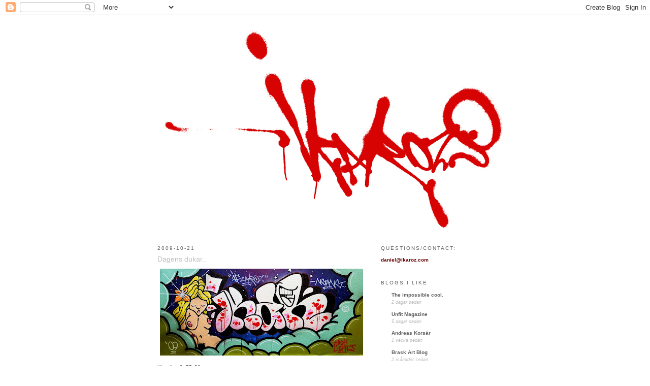

--- FILE ---
content_type: text/html; charset=UTF-8
request_url: http://www.ikaroz.com/2009/10/dagens-dukar.html
body_size: 10688
content:
<!DOCTYPE html>
<html dir='ltr' xmlns='http://www.w3.org/1999/xhtml' xmlns:b='http://www.google.com/2005/gml/b' xmlns:data='http://www.google.com/2005/gml/data' xmlns:expr='http://www.google.com/2005/gml/expr'>
<head>
<link href='https://www.blogger.com/static/v1/widgets/55013136-widget_css_bundle.css' rel='stylesheet' type='text/css'/>
<meta content='text/html; charset=UTF-8' http-equiv='Content-Type'/>
<meta content='blogger' name='generator'/>
<link href='http://www.ikaroz.com/favicon.ico' rel='icon' type='image/x-icon'/>
<link href='http://www.ikaroz.com/2009/10/dagens-dukar.html' rel='canonical'/>
<link rel="alternate" type="application/atom+xml" title="IKAROZ (NG&#8226;TD) - Atom" href="http://www.ikaroz.com/feeds/posts/default" />
<link rel="alternate" type="application/rss+xml" title="IKAROZ (NG&#8226;TD) - RSS" href="http://www.ikaroz.com/feeds/posts/default?alt=rss" />
<link rel="service.post" type="application/atom+xml" title="IKAROZ (NG&#8226;TD) - Atom" href="https://www.blogger.com/feeds/4779281525056589672/posts/default" />

<link rel="alternate" type="application/atom+xml" title="IKAROZ (NG&#8226;TD) - Atom" href="http://www.ikaroz.com/feeds/6280844634264244873/comments/default" />
<!--Can't find substitution for tag [blog.ieCssRetrofitLinks]-->
<link href='https://blogger.googleusercontent.com/img/b/R29vZ2xl/AVvXsEixiBDb82rT5gYvpXWjG9T7V-AfLOJH54EKCUtiMqIoM8qTCVh8V0TQsGhivJeMXN-FfnKPGCt55HkZ-uVviHq5ZzOwh9WudlBn0p_g-a9gmKm1mWMwNweyi_yb-pAaujVsL1oSqRvWXBgE/s400/Ikar2...jpg' rel='image_src'/>
<meta content='http://www.ikaroz.com/2009/10/dagens-dukar.html' property='og:url'/>
<meta content='Dagens dukar..' property='og:title'/>
<meta content='Klassiker 2, 75x30 cm (Denna med Bodés Erotica  figur från 70-talet) Klassiker 1, 75x30 cm (Denna från dom Danska graffiti-stickersarna på 8...' property='og:description'/>
<meta content='https://blogger.googleusercontent.com/img/b/R29vZ2xl/AVvXsEixiBDb82rT5gYvpXWjG9T7V-AfLOJH54EKCUtiMqIoM8qTCVh8V0TQsGhivJeMXN-FfnKPGCt55HkZ-uVviHq5ZzOwh9WudlBn0p_g-a9gmKm1mWMwNweyi_yb-pAaujVsL1oSqRvWXBgE/w1200-h630-p-k-no-nu/Ikar2...jpg' property='og:image'/>
<title>IKAROZ (NG&#8226;TD): Dagens dukar..</title>
<style id='page-skin-1' type='text/css'><!--
/*
-----------------------------------------------
Blogger Template Style
Name:     Minima
Date:     26 Feb 2004
Updated by: Blogger Team
----------------------------------------------- */
/* Variable definitions
====================
<Variable name="bgcolor" description="Page Background Color"
type="color" default="#fff">
<Variable name="textcolor" description="Text Color"
type="color" default="#333">
<Variable name="linkcolor" description="Link Color"
type="color" default="#58a">
<Variable name="pagetitlecolor" description="Blog Title Color"
type="color" default="#666">
<Variable name="descriptioncolor" description="Blog Description Color"
type="color" default="#999">
<Variable name="titlecolor" description="Post Title Color"
type="color" default="#c60">
<Variable name="bordercolor" description="Border Color"
type="color" default="#ccc">
<Variable name="sidebarcolor" description="Sidebar Title Color"
type="color" default="#999">
<Variable name="sidebartextcolor" description="Sidebar Text Color"
type="color" default="#666">
<Variable name="visitedlinkcolor" description="Visited Link Color"
type="color" default="#999">
<Variable name="bodyfont" description="Text Font"
type="font" default="normal normal 100% Georgia, Serif">
<Variable name="headerfont" description="Sidebar Title Font"
type="font"
default="normal normal 78% 'Trebuchet MS',Trebuchet,Arial,Verdana,Sans-serif">
<Variable name="pagetitlefont" description="Blog Title Font"
type="font"
default="normal normal 200% Georgia, Serif">
<Variable name="descriptionfont" description="Blog Description Font"
type="font"
default="normal normal 78% 'Trebuchet MS', Trebuchet, Arial, Verdana, Sans-serif">
<Variable name="postfooterfont" description="Post Footer Font"
type="font"
default="normal normal 78% 'Trebuchet MS', Trebuchet, Arial, Verdana, Sans-serif">
<Variable name="startSide" description="Side where text starts in blog language"
type="automatic" default="left">
<Variable name="endSide" description="Side where text ends in blog language"
type="automatic" default="right">
*/
/* Use this with templates/template-twocol.html */
body {
background:#ffffff;
margin:0;
color:#5f5f5f;
font:x-small Georgia Serif;
font-size/* */:/**/small;
font-size: /**/small;
text-align: center;
}
a:link {
color:#5f5f5f;
text-decoration:none;
}
a:visited {
color:#5f5f5f;
text-decoration:none;
}
a:hover {
color:#bebebe;
text-decoration:underline;
}
a img {
border-width:0;
}
/* Header
-----------------------------------------------
*/
#header-wrapper {
width:660px;
margin:0 auto 10px;
border:1px solid #ffffff;
}
#header-inner {
background-position: center;
margin-left: auto;
margin-right: auto;
}
#header {
margin: 5px;
border: 1px solid #ffffff;
text-align: center;
color:#2f2f2f;
}
#header h1 {
margin:5px 5px 0;
padding:15px 20px .25em;
line-height:1.2em;
text-transform:uppercase;
letter-spacing:.2em;
font: normal bold 10px Arial, sans-serif;;
}
#header a {
color:#2f2f2f;
text-decoration:none;
}
#header a:hover {
color:#2f2f2f;
}
#header .description {
margin:0 5px 5px;
padding:0 20px 15px;
max-width:700px;
text-transform:uppercase;
letter-spacing:.2em;
line-height: 1.4em;
font: normal normal 78% Arial, sans-serif;
color: #160f07;
}
#header img {
margin-left: auto;
margin-right: auto;
}
/* Outer-Wrapper
----------------------------------------------- */
#outer-wrapper {
width: 660px;
margin:0 auto;
padding:10px;
text-align:left;
font: normal normal 10px Verdana, sans-serif;;
}
#main-wrapper {
width: 410px;
float: left;
word-wrap: break-word; /* fix for long text breaking sidebar float in IE */
overflow: hidden;     /* fix for long non-text content breaking IE sidebar float */
}
#sidebar-wrapper {
width: 220px;
float: right;
word-wrap: break-word; /* fix for long text breaking sidebar float in IE */
overflow: hidden;      /* fix for long non-text content breaking IE sidebar float */
}
/* Headings
----------------------------------------------- */
h2 {
margin:1.5em 0 .75em;
font:normal normal 10px Arial, sans-serif;;
line-height: 1.4em;
text-transform:uppercase;
letter-spacing:.2em;
color:#5f5f5f;
}
/* Posts
-----------------------------------------------
*/
h2.date-header {
margin:1.5em 0 .5em;
}
.post {
margin:.5em 0 1.5em;
border-bottom:1px dotted #ffffff;
padding-bottom:1.5em;
}
.post h3 {
margin:.25em 0 0;
padding:0 0 4px;
font-size:140%;
font-weight:normal;
line-height:1.4em;
color:#bebebe;
}
.post h3 a, .post h3 a:visited, .post h3 strong {
display:block;
text-decoration:none;
color:#bebebe;
font-weight:normal;
}
.post h3 strong, .post h3 a:hover {
color:#5f5f5f;
}
.post-body {
margin:0 0 .75em;
line-height:1.6em;
}
.post-body blockquote {
line-height:1.3em;
}
.post-footer {
margin: .75em 0;
color:#5f5f5f;
text-transform:uppercase;
letter-spacing:.1em;
font: normal normal 8px Arial, sans-serif;;
line-height: 1.4em;
}
.comment-link {
margin-left:.6em;
}
.post img, table.tr-caption-container {
padding:4px;
border:1px solid #ffffff;
}
.tr-caption-container img {
border: none;
padding: 0;
}
.post blockquote {
margin:1em 20px;
}
.post blockquote p {
margin:.75em 0;
}
/* Comments
----------------------------------------------- */
#comments h4 {
margin:1em 0;
font-weight: bold;
line-height: 1.4em;
text-transform:uppercase;
letter-spacing:.2em;
color: #5f5f5f;
}
#comments-block {
margin:1em 0 1.5em;
line-height:1.6em;
}
#comments-block .comment-author {
margin:.5em 0;
}
#comments-block .comment-body {
margin:.25em 0 0;
}
#comments-block .comment-footer {
margin:-.25em 0 2em;
line-height: 1.4em;
text-transform:uppercase;
letter-spacing:.1em;
}
#comments-block .comment-body p {
margin:0 0 .75em;
}
.deleted-comment {
font-style:italic;
color:gray;
}
#blog-pager-newer-link {
float: left;
}
#blog-pager-older-link {
float: right;
}
#blog-pager {
text-align: center;
}
.feed-links {
clear: both;
line-height: 2.5em;
}
/* Sidebar Content
----------------------------------------------- */
.sidebar {
color: #bebebe;
line-height: 1.5em;
}
.sidebar ul {
list-style:none;
margin:0 0 0;
padding:0 0 0;
}
.sidebar li {
margin:0;
padding-top:0;
padding-right:0;
padding-bottom:.25em;
padding-left:15px;
text-indent:-15px;
line-height:1.5em;
}
.sidebar .widget, .main .widget {
border-bottom:1px dotted #ffffff;
margin:0 0 1.5em;
padding:0 0 1.5em;
}
.main .Blog {
border-bottom-width: 0;
}
/* Profile
----------------------------------------------- */
.profile-img {
float: left;
margin-top: 0;
margin-right: 5px;
margin-bottom: 5px;
margin-left: 0;
padding: 4px;
border: 1px solid #ffffff;
}
.profile-data {
margin:0;
text-transform:uppercase;
letter-spacing:.1em;
font: normal normal 8px Arial, sans-serif;;
color: #5f5f5f;
font-weight: bold;
line-height: 1.6em;
}
.profile-datablock {
margin:.5em 0 .5em;
}
.profile-textblock {
margin: 0.5em 0;
line-height: 1.6em;
}
.profile-link {
font: normal normal 8px Arial, sans-serif;;
text-transform: uppercase;
letter-spacing: .1em;
}
/* Footer
----------------------------------------------- */
#footer {
width:660px;
clear:both;
margin:0 auto;
padding-top:15px;
line-height: 1.6em;
text-transform:uppercase;
letter-spacing:.1em;
text-align: center;
}

--></style>
<link href='https://www.blogger.com/dyn-css/authorization.css?targetBlogID=4779281525056589672&amp;zx=64d6e939-5dde-4c3d-97da-713ec29cf557' media='none' onload='if(media!=&#39;all&#39;)media=&#39;all&#39;' rel='stylesheet'/><noscript><link href='https://www.blogger.com/dyn-css/authorization.css?targetBlogID=4779281525056589672&amp;zx=64d6e939-5dde-4c3d-97da-713ec29cf557' rel='stylesheet'/></noscript>
<meta name='google-adsense-platform-account' content='ca-host-pub-1556223355139109'/>
<meta name='google-adsense-platform-domain' content='blogspot.com'/>

</head>
<body>
<div class='navbar section' id='navbar'><div class='widget Navbar' data-version='1' id='Navbar1'><script type="text/javascript">
    function setAttributeOnload(object, attribute, val) {
      if(window.addEventListener) {
        window.addEventListener('load',
          function(){ object[attribute] = val; }, false);
      } else {
        window.attachEvent('onload', function(){ object[attribute] = val; });
      }
    }
  </script>
<div id="navbar-iframe-container"></div>
<script type="text/javascript" src="https://apis.google.com/js/platform.js"></script>
<script type="text/javascript">
      gapi.load("gapi.iframes:gapi.iframes.style.bubble", function() {
        if (gapi.iframes && gapi.iframes.getContext) {
          gapi.iframes.getContext().openChild({
              url: 'https://www.blogger.com/navbar/4779281525056589672?po\x3d6280844634264244873\x26origin\x3dhttp://www.ikaroz.com',
              where: document.getElementById("navbar-iframe-container"),
              id: "navbar-iframe"
          });
        }
      });
    </script><script type="text/javascript">
(function() {
var script = document.createElement('script');
script.type = 'text/javascript';
script.src = '//pagead2.googlesyndication.com/pagead/js/google_top_exp.js';
var head = document.getElementsByTagName('head')[0];
if (head) {
head.appendChild(script);
}})();
</script>
</div></div>
<div id='outer-wrapper'><div id='wrap2'>
<!-- skip links for text browsers -->
<span id='skiplinks' style='display:none;'>
<a href='#main'>skip to main </a> |
      <a href='#sidebar'>skip to sidebar</a>
</span>
<div id='header-wrapper'>
<div class='header section' id='header'><div class='widget Header' data-version='1' id='Header1'>
<div id='header-inner'>
<a href='http://www.ikaroz.com/' style='display: block'>
<img alt='IKAROZ (NG•TD)' height='403px; ' id='Header1_headerimg' src='https://blogger.googleusercontent.com/img/b/R29vZ2xl/AVvXsEjodXrwE7E3GWmmDCEJFACFcvU1oGMzEVXBJfS1GBOUzzQ8Z3lRiu9x4NiQPlt6tnHC3SgYSSs0JbxO-V3GOXzp_ekIFjZ46zgcmOvQBIvaeXHiTNnoG7JPvFwLhuAW8ePGMUwmQKFpQhQ/s1600/Ikarozs+Tag.jpg' style='display: block' width='709px; '/>
</a>
</div>
</div></div>
</div>
<div id='content-wrapper'>
<div id='crosscol-wrapper' style='text-align:center'>
<div class='crosscol section' id='crosscol'><div class='widget PageList' data-version='1' id='PageList1'>
<div class='widget-content'>
<ul>
</ul>
<div class='clear'></div>
</div>
</div></div>
</div>
<div id='main-wrapper'>
<div class='main section' id='main'><div class='widget Blog' data-version='1' id='Blog1'>
<div class='blog-posts hfeed'>

          <div class="date-outer">
        
<h2 class='date-header'><span>2009-10-21</span></h2>

          <div class="date-posts">
        
<div class='post-outer'>
<div class='post hentry'>
<a name='6280844634264244873'></a>
<h3 class='post-title entry-title'>
<a href='http://www.ikaroz.com/2009/10/dagens-dukar.html'>Dagens dukar..</a>
</h3>
<div class='post-header'>
<div class='post-header-line-1'></div>
</div>
<div class='post-body entry-content'>
<a href="https://blogger.googleusercontent.com/img/b/R29vZ2xl/AVvXsEixiBDb82rT5gYvpXWjG9T7V-AfLOJH54EKCUtiMqIoM8qTCVh8V0TQsGhivJeMXN-FfnKPGCt55HkZ-uVviHq5ZzOwh9WudlBn0p_g-a9gmKm1mWMwNweyi_yb-pAaujVsL1oSqRvWXBgE/s1600-h/Ikar2...jpg" onblur="try {parent.deselectBloggerImageGracefully();} catch(e) {}"><img alt="" border="0" id="BLOGGER_PHOTO_ID_5395128629641553906" src="https://blogger.googleusercontent.com/img/b/R29vZ2xl/AVvXsEixiBDb82rT5gYvpXWjG9T7V-AfLOJH54EKCUtiMqIoM8qTCVh8V0TQsGhivJeMXN-FfnKPGCt55HkZ-uVviHq5ZzOwh9WudlBn0p_g-a9gmKm1mWMwNweyi_yb-pAaujVsL1oSqRvWXBgE/s400/Ikar2...jpg" style="display:block; margin:0px auto 10px; text-align:center;cursor:pointer; cursor:hand;width: 400px; height: 171px;" /></a>Klassiker 2, 75x30 cm<div>(Denna med <a href="http://images.google.com/imgres?imgurl=http://images.barnesandnoble.com/images/23200000/23202003.JPG&amp;imgrefurl=http://search.barnesandnoble.com/Vaughn-Bodes-Erotica/Vaughn-Bode/e/9781560973072&amp;usg=__d4Qe5zWn8LRLHr1P1fLoPiTN_NA=&amp;h=253&amp;w=185&amp;sz=14&amp;hl=sv&amp;start=15&amp;um=1&amp;tbnid=_DkourKUHUV6UM:&amp;tbnh=111&amp;tbnw=81&amp;prev=/images%3Fq%3Dbod%25C3%25A9%2Berotica%26hl%3Dsv%26lr%3D%26client%3Dsafari%26rls%3Den%26sa%3DN%26um%3D1">Bodés Erotica</a> figur från 70-talet)<div><div><a href="https://blogger.googleusercontent.com/img/b/R29vZ2xl/AVvXsEjgf1eYX6OV8RHTsPIg47mj65etHzmyLsQbdwCYcjZlgSN5Zt0ACieU0IQXh6es6C45WVA_xx4w4og4r6LaGjLyMm6S0Ss39O8buQ04QhMrTjvI6js9lqgKSZO31TFYxn4dn3mkdghq3d-B/s1600-h/ikar1.jpg" onblur="try {parent.deselectBloggerImageGracefully();} catch(e) {}"><img alt="" border="0" id="BLOGGER_PHOTO_ID_5395128622630010114" src="https://blogger.googleusercontent.com/img/b/R29vZ2xl/AVvXsEjgf1eYX6OV8RHTsPIg47mj65etHzmyLsQbdwCYcjZlgSN5Zt0ACieU0IQXh6es6C45WVA_xx4w4og4r6LaGjLyMm6S0Ss39O8buQ04QhMrTjvI6js9lqgKSZO31TFYxn4dn3mkdghq3d-B/s400/ikar1.jpg" style="display:block; margin:0px auto 10px; text-align:center;cursor:pointer; cursor:hand;width: 400px; height: 172px;" /></a>Klassiker 1, 75x30 cm</div><div>(Denna från dom Danska graffiti-stickersarna på 80-talet)</div><div>(Såld)</div><div><a href="https://blogger.googleusercontent.com/img/b/R29vZ2xl/AVvXsEhL7EVC7baNTL6ZpPpqv5TBC-8QVR-uIXBF2iFSZD2VQ2LbMcXqJDCcVa_JDdMzoLl403PWtMitvl4L-rD8aZ78gBhTa-YrgyHdAbEihmit5Yq77TK85xKXOUiAfnB3Ch5Zl84iW9eUt0nk/s1600-h/progressing2.jpg" onblur="try {parent.deselectBloggerImageGracefully();} catch(e) {}"><img alt="" border="0" id="BLOGGER_PHOTO_ID_5395128616626960018" src="https://blogger.googleusercontent.com/img/b/R29vZ2xl/AVvXsEhL7EVC7baNTL6ZpPpqv5TBC-8QVR-uIXBF2iFSZD2VQ2LbMcXqJDCcVa_JDdMzoLl403PWtMitvl4L-rD8aZ78gBhTa-YrgyHdAbEihmit5Yq77TK85xKXOUiAfnB3Ch5Zl84iW9eUt0nk/s400/progressing2.jpg" style="display:block; margin:0px auto 10px; text-align:center;cursor:pointer; cursor:hand;width: 400px; height: 267px;" /></a>Working on it...</div><div>enkellt sätt att färglägga sina bokstäver utan pensel</div></div></div>
<div style='clear: both;'></div>
</div>
<div class='post-footer'>
<div class='post-footer-line post-footer-line-1'><span class='post-author vcard'>
</span>
<span class='post-comment-link'>
</span>
<span class='post-timestamp'>
</span>
</div>
<div class='post-footer-line post-footer-line-2'><span class='post-labels'>
Tags:
<a href='http://www.ikaroz.com/search/label/art' rel='tag'>art</a>
</span>
<span class='post-icons'>
<span class='item-action'>
<a href='https://www.blogger.com/email-post/4779281525056589672/6280844634264244873' title='Skicka inlägg'>
<img alt='' class='icon-action' height='13' src='http://img1.blogblog.com/img/icon18_email.gif' width='18'/>
</a>
</span>
<span class='item-control blog-admin pid-1578824604'>
<a href='https://www.blogger.com/post-edit.g?blogID=4779281525056589672&postID=6280844634264244873&from=pencil' title='Redigera inlägg'>
<img alt='' class='icon-action' height='18' src='https://resources.blogblog.com/img/icon18_edit_allbkg.gif' width='18'/>
</a>
</span>
</span>
</div>
<div class='post-footer-line post-footer-line-3'></div>
</div>
</div>
<div class='comments' id='comments'>
<a name='comments'></a>
<h4>Inga kommentarer:</h4>
<div id='Blog1_comments-block-wrapper'>
<dl class='avatar-comment-indent' id='comments-block'>
</dl>
</div>
<p class='comment-footer'>
<a href='https://www.blogger.com/comment/fullpage/post/4779281525056589672/6280844634264244873' onclick='javascript:window.open(this.href, "bloggerPopup", "toolbar=0,location=0,statusbar=1,menubar=0,scrollbars=yes,width=640,height=500"); return false;'>Skicka en kommentar</a>
</p>
</div>
</div>

        </div></div>
      
</div>
<div class='blog-pager' id='blog-pager'>
<span id='blog-pager-newer-link'>
<a class='blog-pager-newer-link' href='http://www.ikaroz.com/2009/10/cest-la-vie-de-boheme.html' id='Blog1_blog-pager-newer-link' title='Senaste inlägg'>Senaste inlägg</a>
</span>
<span id='blog-pager-older-link'>
<a class='blog-pager-older-link' href='http://www.ikaroz.com/2009/10/duk-till-kalle.html' id='Blog1_blog-pager-older-link' title='Äldre inlägg'>Äldre inlägg</a>
</span>
<a class='home-link' href='http://www.ikaroz.com/'>Startsida</a>
</div>
<div class='clear'></div>
<div class='post-feeds'>
<div class='feed-links'>
Prenumerera på:
<a class='feed-link' href='http://www.ikaroz.com/feeds/6280844634264244873/comments/default' target='_blank' type='application/atom+xml'>Kommentarer till inlägget (Atom)</a>
</div>
</div>
</div></div>
</div>
<div id='sidebar-wrapper'>
<div class='sidebar section' id='sidebar'><div class='widget Text' data-version='1' id='Text1'>
<h2 class='title'>Questions/Contact:</h2>
<div class='widget-content'>
<b><span class="Apple-style-span"  style="color:#660000;">daniel@ikaroz.com</span></b>
</div>
<div class='clear'></div>
</div><div class='widget BlogList' data-version='1' id='BlogList1'>
<h2 class='title'>Blogs I like</h2>
<div class='widget-content'>
<div class='blog-list-container' id='BlogList1_container'>
<ul id='BlogList1_blogs'>
<li style='display: block;'>
<div class='blog-icon'>
</div>
<div class='blog-content'>
<div class='blog-title'>
<a href='https://theimpossiblecool.tumblr.com/' target='_blank'>
The impossible cool.</a>
</div>
<div class='item-content'>
<div class='item-time'>
2 dagar sedan
</div>
</div>
</div>
<div style='clear: both;'></div>
</li>
<li style='display: block;'>
<div class='blog-icon'>
</div>
<div class='blog-content'>
<div class='blog-title'>
<a href='https://unfitmagazine.com/' target='_blank'>
Unfit Magazine</a>
</div>
<div class='item-content'>
<div class='item-time'>
5 dagar sedan
</div>
</div>
</div>
<div style='clear: both;'></div>
</li>
<li style='display: block;'>
<div class='blog-icon'>
</div>
<div class='blog-content'>
<div class='blog-title'>
<a href='https://andreaskorsar.blogspot.com/' target='_blank'>
Andreas Korsár</a>
</div>
<div class='item-content'>
<div class='item-time'>
1 vecka sedan
</div>
</div>
</div>
<div style='clear: both;'></div>
</li>
<li style='display: block;'>
<div class='blog-icon'>
</div>
<div class='blog-content'>
<div class='blog-title'>
<a href='https://www.braskart.com' target='_blank'>
Brask Art Blog</a>
</div>
<div class='item-content'>
<div class='item-time'>
2 månader sedan
</div>
</div>
</div>
<div style='clear: both;'></div>
</li>
<li style='display: block;'>
<div class='blog-icon'>
</div>
<div class='blog-content'>
<div class='blog-title'>
<a href='https://dyreone.blogspot.com/' target='_blank'>
K-line  Blog</a>
</div>
<div class='item-content'>
<div class='item-time'>
1 år sedan
</div>
</div>
</div>
<div style='clear: both;'></div>
</li>
<li style='display: block;'>
<div class='blog-icon'>
</div>
<div class='blog-content'>
<div class='blog-title'>
<a href='https://mysticaladventures.tumblr.com/' target='_blank'>
A sunny place for shady characters</a>
</div>
<div class='item-content'>
<div class='item-time'>
1 år sedan
</div>
</div>
</div>
<div style='clear: both;'></div>
</li>
<li style='display: block;'>
<div class='blog-icon'>
</div>
<div class='blog-content'>
<div class='blog-title'>
<a href='https://bullyshit.tumblr.com/' target='_blank'>
Bullyshit</a>
</div>
<div class='item-content'>
<div class='item-time'>
7 år sedan
</div>
</div>
</div>
<div style='clear: both;'></div>
</li>
<li style='display: block;'>
<div class='blog-icon'>
</div>
<div class='blog-content'>
<div class='blog-title'>
<a href='https://spraybeast.tumblr.com/' target='_blank'>
Spray Beast</a>
</div>
<div class='item-content'>
<div class='item-time'>
7 år sedan
</div>
</div>
</div>
<div style='clear: both;'></div>
</li>
<li style='display: block;'>
<div class='blog-icon'>
</div>
<div class='blog-content'>
<div class='blog-title'>
<a href='http://isorinne.se' target='_blank'>
Isorinne</a>
</div>
<div class='item-content'>
<div class='item-time'>
7 år sedan
</div>
</div>
</div>
<div style='clear: both;'></div>
</li>
<li style='display: block;'>
<div class='blog-icon'>
</div>
<div class='blog-content'>
<div class='blog-title'>
<a href='https://graffdonuts.tumblr.com/' target='_blank'>
Graff Donuts</a>
</div>
<div class='item-content'>
<div class='item-time'>
7 år sedan
</div>
</div>
</div>
<div style='clear: both;'></div>
</li>
<li style='display: block;'>
<div class='blog-icon'>
</div>
<div class='blog-content'>
<div class='blog-title'>
<a href='https://huskmitnavn.tumblr.com/' target='_blank'>
Huskmitnavn</a>
</div>
<div class='item-content'>
<div class='item-time'>
7 år sedan
</div>
</div>
</div>
<div style='clear: both;'></div>
</li>
<li style='display: block;'>
<div class='blog-icon'>
</div>
<div class='blog-content'>
<div class='blog-title'>
<a href='https://hackehack.tumblr.com/' target='_blank'>
Hacke Hack</a>
</div>
<div class='item-content'>
<div class='item-time'>
7 år sedan
</div>
</div>
</div>
<div style='clear: both;'></div>
</li>
<li style='display: block;'>
<div class='blog-icon'>
</div>
<div class='blog-content'>
<div class='blog-title'>
<a href='http://graffuturism.com' target='_blank'>
Graffuturism</a>
</div>
<div class='item-content'>
<div class='item-time'>
7 år sedan
</div>
</div>
</div>
<div style='clear: both;'></div>
</li>
<li style='display: block;'>
<div class='blog-icon'>
</div>
<div class='blog-content'>
<div class='blog-title'>
<a href='http://hurtyoubad.com' target='_blank'>
Hurt you bad</a>
</div>
<div class='item-content'>
<div class='item-time'>
8 år sedan
</div>
</div>
</div>
<div style='clear: both;'></div>
</li>
<li style='display: block;'>
<div class='blog-icon'>
</div>
<div class='blog-content'>
<div class='blog-title'>
<a href='https://horfee.tumblr.com/' target='_blank'>
The art of Horfee</a>
</div>
<div class='item-content'>
<div class='item-time'>
8 år sedan
</div>
</div>
</div>
<div style='clear: both;'></div>
</li>
<li style='display: block;'>
<div class='blog-icon'>
</div>
<div class='blog-content'>
<div class='blog-title'>
<a href='https://pooruglybadboys.tumblr.com/' target='_blank'>
Pubb Crew</a>
</div>
<div class='item-content'>
<div class='item-time'>
8 år sedan
</div>
</div>
</div>
<div style='clear: both;'></div>
</li>
<li style='display: block;'>
<div class='blog-icon'>
</div>
<div class='blog-content'>
<div class='blog-title'>
<a href='https://selftoblame.tumblr.com/' target='_blank'>
Self to blame</a>
</div>
<div class='item-content'>
<div class='item-time'>
8 år sedan
</div>
</div>
</div>
<div style='clear: both;'></div>
</li>
<li style='display: block;'>
<div class='blog-icon'>
</div>
<div class='blog-content'>
<div class='blog-title'>
<a href='http://www.phloated.com/' target='_blank'>
Phloated</a>
</div>
<div class='item-content'>
<div class='item-time'>
9 år sedan
</div>
</div>
</div>
<div style='clear: both;'></div>
</li>
<li style='display: block;'>
<div class='blog-icon'>
</div>
<div class='blog-content'>
<div class='blog-title'>
<a href='http://incognitomagazine.se' target='_blank'>
Incognito Magazine</a>
</div>
<div class='item-content'>
<div class='item-time'>
9 år sedan
</div>
</div>
</div>
<div style='clear: both;'></div>
</li>
<li style='display: block;'>
<div class='blog-icon'>
</div>
<div class='blog-content'>
<div class='blog-title'>
<a href='http://bopee.tumblr.com/' target='_blank'>
Bo Pees</a>
</div>
<div class='item-content'>
<div class='item-time'>
9 år sedan
</div>
</div>
</div>
<div style='clear: both;'></div>
</li>
<li style='display: block;'>
<div class='blog-icon'>
</div>
<div class='blog-content'>
<div class='blog-title'>
<a href='https://oogsnor.tumblr.com/' target='_blank'>
Oogsnor</a>
</div>
<div class='item-content'>
<div class='item-time'>
9 år sedan
</div>
</div>
</div>
<div style='clear: both;'></div>
</li>
<li style='display: block;'>
<div class='blog-icon'>
</div>
<div class='blog-content'>
<div class='blog-title'>
<a href='http://the-dead-bird.blogspot.com/' target='_blank'>
Krek Blog</a>
</div>
<div class='item-content'>
<div class='item-time'>
10 år sedan
</div>
</div>
</div>
<div style='clear: both;'></div>
</li>
<li style='display: block;'>
<div class='blog-icon'>
</div>
<div class='blog-content'>
<div class='blog-title'>
<a href='https://ilovegraffiti.de' target='_blank'>
I Love Graffiti (Lars)</a>
</div>
<div class='item-content'>
<div class='item-time'>
11 år sedan
</div>
</div>
</div>
<div style='clear: both;'></div>
</li>
<li style='display: block;'>
<div class='blog-icon'>
</div>
<div class='blog-content'>
<div class='blog-title'>
<a href='http://highlights-store.blogspot.com/' target='_blank'>
Highlights Blog</a>
</div>
<div class='item-content'>
<div class='item-time'>
12 år sedan
</div>
</div>
</div>
<div style='clear: both;'></div>
</li>
<li style='display: block;'>
<div class='blog-icon'>
</div>
<div class='blog-content'>
<div class='blog-title'>
<a href='https://shitstormtroop3r.tumblr.com/' target='_blank'>
Shitstormtroop3r</a>
</div>
<div class='item-content'>
<div class='item-time'>
12 år sedan
</div>
</div>
</div>
<div style='clear: both;'></div>
</li>
<li style='display: block;'>
<div class='blog-icon'>
</div>
<div class='blog-content'>
<div class='blog-title'>
<a href='https://biteit.tumblr.com/' target='_blank'>
Bite It</a>
</div>
<div class='item-content'>
<div class='item-time'>
12 år sedan
</div>
</div>
</div>
<div style='clear: both;'></div>
</li>
<li style='display: block;'>
<div class='blog-icon'>
</div>
<div class='blog-content'>
<div class='blog-title'>
<a href='http://tnbrg.blogspot.com/' target='_blank'>
Tnbrg</a>
</div>
<div class='item-content'>
<div class='item-time'>
13 år sedan
</div>
</div>
</div>
<div style='clear: both;'></div>
</li>
<li style='display: block;'>
<div class='blog-icon'>
</div>
<div class='blog-content'>
<div class='blog-title'>
<a href='http://theunapproachabledeepo.blogspot.com/' target='_blank'>
The Unapproachable Deepo</a>
</div>
<div class='item-content'>
<div class='item-time'>
13 år sedan
</div>
</div>
</div>
<div style='clear: both;'></div>
</li>
<li style='display: block;'>
<div class='blog-icon'>
</div>
<div class='blog-content'>
<div class='blog-title'>
<a href='http://erosie.blogspot.com/' target='_blank'>
Erosie</a>
</div>
<div class='item-content'>
<div class='item-time'>
13 år sedan
</div>
</div>
</div>
<div style='clear: both;'></div>
</li>
<li style='display: block;'>
<div class='blog-icon'>
</div>
<div class='blog-content'>
<div class='blog-title'>
<a href='http://eff-u.blogspot.com/' target='_blank'>
Fed Up Blog</a>
</div>
<div class='item-content'>
<div class='item-time'>
14 år sedan
</div>
</div>
</div>
<div style='clear: both;'></div>
</li>
<li style='display: block;'>
<div class='blog-icon'>
</div>
<div class='blog-content'>
<div class='blog-title'>
<a href='http://topfiveoftheweek.tumblr.com/rss' target='_blank'>
top 5 of the week</a>
</div>
<div class='item-content'>
<div class='item-time'>
<!--Can't find substitution for tag [item.timePeriodSinceLastUpdate]-->
</div>
</div>
</div>
<div style='clear: both;'></div>
</li>
<li style='display: block;'>
<div class='blog-icon'>
</div>
<div class='blog-content'>
<div class='blog-title'>
<a href='http://www.montana-cans.com/montana-blog/' target='_blank'>
Montana Blog</a>
</div>
<div class='item-content'>
<div class='item-time'>
<!--Can't find substitution for tag [item.timePeriodSinceLastUpdate]-->
</div>
</div>
</div>
<div style='clear: both;'></div>
</li>
<li style='display: block;'>
<div class='blog-icon'>
</div>
<div class='blog-content'>
<div class='blog-title'>
<a href='http://osgemeos4.dominiotemporario.com/feed/' target='_blank'>
Os Gêmeos</a>
</div>
<div class='item-content'>
<div class='item-time'>
<!--Can't find substitution for tag [item.timePeriodSinceLastUpdate]-->
</div>
</div>
</div>
<div style='clear: both;'></div>
</li>
<li style='display: block;'>
<div class='blog-icon'>
</div>
<div class='blog-content'>
<div class='blog-title'>
<a href='http://zzzolen.tumblr.com/rss' target='_blank'>
Zzzolen Blog</a>
</div>
<div class='item-content'>
<div class='item-time'>
<!--Can't find substitution for tag [item.timePeriodSinceLastUpdate]-->
</div>
</div>
</div>
<div style='clear: both;'></div>
</li>
<li style='display: block;'>
<div class='blog-icon'>
</div>
<div class='blog-content'>
<div class='blog-title'>
<a href='http://www.serviceaubar.com/blog/feed' target='_blank'>
Service Au Bar</a>
</div>
<div class='item-content'>
<div class='item-time'>
<!--Can't find substitution for tag [item.timePeriodSinceLastUpdate]-->
</div>
</div>
</div>
<div style='clear: both;'></div>
</li>
<li style='display: block;'>
<div class='blog-icon'>
</div>
<div class='blog-content'>
<div class='blog-title'>
<a href='http://www.ptwschool.com/hall-of-fame/' target='_blank'>
Hall Of Fame</a>
</div>
<div class='item-content'>
<div class='item-time'>
<!--Can't find substitution for tag [item.timePeriodSinceLastUpdate]-->
</div>
</div>
</div>
<div style='clear: both;'></div>
</li>
<li style='display: block;'>
<div class='blog-icon'>
</div>
<div class='blog-content'>
<div class='blog-title'>
<a href='http://ilovegraffiti.de/eng/feed/' target='_blank'>
I Love Graffiti (English)</a>
</div>
<div class='item-content'>
<div class='item-time'>
<!--Can't find substitution for tag [item.timePeriodSinceLastUpdate]-->
</div>
</div>
</div>
<div style='clear: both;'></div>
</li>
<li style='display: block;'>
<div class='blog-icon'>
</div>
<div class='blog-content'>
<div class='blog-title'>
<a href='http://getnloose.com/feed/' target='_blank'>
Getnloose</a>
</div>
<div class='item-content'>
<div class='item-time'>
<!--Can't find substitution for tag [item.timePeriodSinceLastUpdate]-->
</div>
</div>
</div>
<div style='clear: both;'></div>
</li>
</ul>
<div class='clear'></div>
</div>
</div>
</div><div class='widget LinkList' data-version='1' id='LinkList1'>
<h2>WWW I like</h2>
<div class='widget-content'>
<ul>
<li><a href='http://bukfylla.blogspot.com/'>Bukfylla</a></li>
<li><a href='http://www.carhartt-europe.com/index.html'>Carhartt</a></li>
<li><a href='http://www.chokdee.se/'>Chokdee</a></li>
<li><a href='http://eddiemartinez.info/home.html'>Eddie Martinez</a></li>
<li><a href='http://www.flogstadanshall.com/'>Flogsta danshall</a></li>
<li><a href='http://hlstore.com'>HL Store</a></li>
<li><a href='http://www.youtube.com/highlightstv'>Highlights TV</a></li>
<li><a href='http://hitteringen.tumblr.com/'>Hitteringen</a></li>
<li><a href='http://intergalacticfm.com/'>Intergalacticfm</a></li>
<li><a href='http://www.mander.nu/'>Mander</a></li>
<li><a href='http://www.netwerks.se/blog.php?prid=2&page=3'>Nossredna.com</a></li>
<li><a href='http://www.sweetuno.de/'>Sweet</a></li>
<li><a href='http://ueberdose.de/main.php'>Ueberdose</a></li>
<li><a href='http://www.yellybrain.com/'>Yellybrain</a></li>
</ul>
<div class='clear'></div>
</div>
</div><div class='widget Label' data-version='1' id='Label1'>
<h2>Labels</h2>
<div class='widget-content list-label-widget-content'>
<ul>
<li>
<a dir='ltr' href='http://www.ikaroz.com/search/label/art'>art</a>
<span dir='ltr'>(123)</span>
</li>
<li>
<a dir='ltr' href='http://www.ikaroz.com/search/label/graff'>graff</a>
<span dir='ltr'>(95)</span>
</li>
<li>
<a dir='ltr' href='http://www.ikaroz.com/search/label/sketch'>sketch</a>
<span dir='ltr'>(22)</span>
</li>
<li>
<a dir='ltr' href='http://www.ikaroz.com/search/label/nonsens'>nonsens</a>
<span dir='ltr'>(21)</span>
</li>
<li>
<a dir='ltr' href='http://www.ikaroz.com/search/label/work'>work</a>
<span dir='ltr'>(19)</span>
</li>
<li>
<a dir='ltr' href='http://www.ikaroz.com/search/label/mask'>mask</a>
<span dir='ltr'>(16)</span>
</li>
<li>
<a dir='ltr' href='http://www.ikaroz.com/search/label/food'>food</a>
<span dir='ltr'>(10)</span>
</li>
<li>
<a dir='ltr' href='http://www.ikaroz.com/search/label/shows'>shows</a>
<span dir='ltr'>(9)</span>
</li>
<li>
<a dir='ltr' href='http://www.ikaroz.com/search/label/Oldies%20but%20goldies'>Oldies but goldies</a>
<span dir='ltr'>(8)</span>
</li>
<li>
<a dir='ltr' href='http://www.ikaroz.com/search/label/reflexspray'>reflexspray</a>
<span dir='ltr'>(6)</span>
</li>
<li>
<a dir='ltr' href='http://www.ikaroz.com/search/label/travell'>travell</a>
<span dir='ltr'>(6)</span>
</li>
<li>
<a dir='ltr' href='http://www.ikaroz.com/search/label/Exhibition'>Exhibition</a>
<span dir='ltr'>(5)</span>
</li>
<li>
<a dir='ltr' href='http://www.ikaroz.com/search/label/tags'>tags</a>
<span dir='ltr'>(4)</span>
</li>
<li>
<a dir='ltr' href='http://www.ikaroz.com/search/label/detaljer'>detaljer</a>
<span dir='ltr'>(3)</span>
</li>
<li>
<a dir='ltr' href='http://www.ikaroz.com/search/label/hands'>hands</a>
<span dir='ltr'>(3)</span>
</li>
<li>
<a dir='ltr' href='http://www.ikaroz.com/search/label/icke%20f%C3%B6rest%C3%A4llande'>icke föreställande</a>
<span dir='ltr'>(3)</span>
</li>
<li>
<a dir='ltr' href='http://www.ikaroz.com/search/label/Art%20of%20the%20streets'>Art of the streets</a>
<span dir='ltr'>(2)</span>
</li>
<li>
<a dir='ltr' href='http://www.ikaroz.com/search/label/Nestor'>Nestor</a>
<span dir='ltr'>(2)</span>
</li>
<li>
<a dir='ltr' href='http://www.ikaroz.com/search/label/Travel'>Travel</a>
<span dir='ltr'>(2)</span>
</li>
<li>
<a dir='ltr' href='http://www.ikaroz.com/search/label/freestyle'>freestyle</a>
<span dir='ltr'>(2)</span>
</li>
<li>
<a dir='ltr' href='http://www.ikaroz.com/search/label/sushi'>sushi</a>
<span dir='ltr'>(2)</span>
</li>
<li>
<a dir='ltr' href='http://www.ikaroz.com/search/label/%C3%B6gonl%C3%A4pping'>ögonläpping</a>
<span dir='ltr'>(2)</span>
</li>
<li>
<a dir='ltr' href='http://www.ikaroz.com/search/label/Artprints'>Artprints</a>
<span dir='ltr'>(1)</span>
</li>
<li>
<a dir='ltr' href='http://www.ikaroz.com/search/label/Big%20up'>Big up</a>
<span dir='ltr'>(1)</span>
</li>
<li>
<a dir='ltr' href='http://www.ikaroz.com/search/label/Dekis'>Dekis</a>
<span dir='ltr'>(1)</span>
</li>
<li>
<a dir='ltr' href='http://www.ikaroz.com/search/label/Gamberro'>Gamberro</a>
<span dir='ltr'>(1)</span>
</li>
<li>
<a dir='ltr' href='http://www.ikaroz.com/search/label/Klottrarna'>Klottrarna</a>
<span dir='ltr'>(1)</span>
</li>
<li>
<a dir='ltr' href='http://www.ikaroz.com/search/label/Montana'>Montana</a>
<span dir='ltr'>(1)</span>
</li>
<li>
<a dir='ltr' href='http://www.ikaroz.com/search/label/NG%20crew'>NG crew</a>
<span dir='ltr'>(1)</span>
</li>
<li>
<a dir='ltr' href='http://www.ikaroz.com/search/label/Spraying'>Spraying</a>
<span dir='ltr'>(1)</span>
</li>
<li>
<a dir='ltr' href='http://www.ikaroz.com/search/label/Top%20Dogs'>Top Dogs</a>
<span dir='ltr'>(1)</span>
</li>
<li>
<a dir='ltr' href='http://www.ikaroz.com/search/label/colabos'>colabos</a>
<span dir='ltr'>(1)</span>
</li>
<li>
<a dir='ltr' href='http://www.ikaroz.com/search/label/commercial'>commercial</a>
<span dir='ltr'>(1)</span>
</li>
<li>
<a dir='ltr' href='http://www.ikaroz.com/search/label/flyer'>flyer</a>
<span dir='ltr'>(1)</span>
</li>
<li>
<a dir='ltr' href='http://www.ikaroz.com/search/label/fun'>fun</a>
<span dir='ltr'>(1)</span>
</li>
<li>
<a dir='ltr' href='http://www.ikaroz.com/search/label/intervju'>intervju</a>
<span dir='ltr'>(1)</span>
</li>
<li>
<a dir='ltr' href='http://www.ikaroz.com/search/label/invertart'>invertart</a>
<span dir='ltr'>(1)</span>
</li>
<li>
<a dir='ltr' href='http://www.ikaroz.com/search/label/kick%26throw'>kick&amp;throw</a>
<span dir='ltr'>(1)</span>
</li>
<li>
<a dir='ltr' href='http://www.ikaroz.com/search/label/klotter'>klotter</a>
<span dir='ltr'>(1)</span>
</li>
<li>
<a dir='ltr' href='http://www.ikaroz.com/search/label/konstfacks%20graff'>konstfacks graff</a>
<span dir='ltr'>(1)</span>
</li>
<li>
<a dir='ltr' href='http://www.ikaroz.com/search/label/show'>show</a>
<span dir='ltr'>(1)</span>
</li>
<li>
<a dir='ltr' href='http://www.ikaroz.com/search/label/sur%20gubbe'>sur gubbe</a>
<span dir='ltr'>(1)</span>
</li>
<li>
<a dir='ltr' href='http://www.ikaroz.com/search/label/text'>text</a>
<span dir='ltr'>(1)</span>
</li>
<li>
<a dir='ltr' href='http://www.ikaroz.com/search/label/tips'>tips</a>
<span dir='ltr'>(1)</span>
</li>
<li>
<a dir='ltr' href='http://www.ikaroz.com/search/label/%C3%B6gon'>ögon</a>
<span dir='ltr'>(1)</span>
</li>
</ul>
<div class='clear'></div>
</div>
</div>
<div class='widget BlogArchive' data-version='1' id='BlogArchive1'>
<h2>Blog Archive</h2>
<div class='widget-content'>
<div id='ArchiveList'>
<div id='BlogArchive1_ArchiveList'>
<select id='BlogArchive1_ArchiveMenu'>
<option value=''>Blog Archive</option>
<option value='http://www.ikaroz.com/2015/01/'>jan. 2015 (1)</option>
<option value='http://www.ikaroz.com/2014/11/'>nov. 2014 (1)</option>
<option value='http://www.ikaroz.com/2014/05/'>maj 2014 (2)</option>
<option value='http://www.ikaroz.com/2014/03/'>mars 2014 (1)</option>
<option value='http://www.ikaroz.com/2014/02/'>feb. 2014 (3)</option>
<option value='http://www.ikaroz.com/2014/01/'>jan. 2014 (3)</option>
<option value='http://www.ikaroz.com/2013/11/'>nov. 2013 (1)</option>
<option value='http://www.ikaroz.com/2013/05/'>maj 2013 (3)</option>
<option value='http://www.ikaroz.com/2013/04/'>apr. 2013 (3)</option>
<option value='http://www.ikaroz.com/2013/03/'>mars 2013 (3)</option>
<option value='http://www.ikaroz.com/2013/02/'>feb. 2013 (2)</option>
<option value='http://www.ikaroz.com/2013/01/'>jan. 2013 (1)</option>
<option value='http://www.ikaroz.com/2012/11/'>nov. 2012 (1)</option>
<option value='http://www.ikaroz.com/2012/10/'>okt. 2012 (1)</option>
<option value='http://www.ikaroz.com/2012/09/'>sep. 2012 (2)</option>
<option value='http://www.ikaroz.com/2012/07/'>juli 2012 (1)</option>
<option value='http://www.ikaroz.com/2012/06/'>juni 2012 (3)</option>
<option value='http://www.ikaroz.com/2012/05/'>maj 2012 (2)</option>
<option value='http://www.ikaroz.com/2012/04/'>apr. 2012 (1)</option>
<option value='http://www.ikaroz.com/2012/03/'>mars 2012 (4)</option>
<option value='http://www.ikaroz.com/2012/02/'>feb. 2012 (4)</option>
<option value='http://www.ikaroz.com/2012/01/'>jan. 2012 (7)</option>
<option value='http://www.ikaroz.com/2011/12/'>dec. 2011 (6)</option>
<option value='http://www.ikaroz.com/2011/11/'>nov. 2011 (9)</option>
<option value='http://www.ikaroz.com/2011/10/'>okt. 2011 (4)</option>
<option value='http://www.ikaroz.com/2011/09/'>sep. 2011 (5)</option>
<option value='http://www.ikaroz.com/2011/08/'>aug. 2011 (4)</option>
<option value='http://www.ikaroz.com/2011/07/'>juli 2011 (4)</option>
<option value='http://www.ikaroz.com/2011/06/'>juni 2011 (2)</option>
<option value='http://www.ikaroz.com/2011/05/'>maj 2011 (4)</option>
<option value='http://www.ikaroz.com/2011/04/'>apr. 2011 (5)</option>
<option value='http://www.ikaroz.com/2011/03/'>mars 2011 (8)</option>
<option value='http://www.ikaroz.com/2011/02/'>feb. 2011 (3)</option>
<option value='http://www.ikaroz.com/2011/01/'>jan. 2011 (4)</option>
<option value='http://www.ikaroz.com/2010/12/'>dec. 2010 (2)</option>
<option value='http://www.ikaroz.com/2010/11/'>nov. 2010 (7)</option>
<option value='http://www.ikaroz.com/2010/10/'>okt. 2010 (7)</option>
<option value='http://www.ikaroz.com/2010/09/'>sep. 2010 (7)</option>
<option value='http://www.ikaroz.com/2010/08/'>aug. 2010 (2)</option>
<option value='http://www.ikaroz.com/2010/07/'>juli 2010 (6)</option>
<option value='http://www.ikaroz.com/2010/06/'>juni 2010 (9)</option>
<option value='http://www.ikaroz.com/2010/05/'>maj 2010 (1)</option>
<option value='http://www.ikaroz.com/2010/04/'>apr. 2010 (5)</option>
<option value='http://www.ikaroz.com/2010/03/'>mars 2010 (6)</option>
<option value='http://www.ikaroz.com/2010/02/'>feb. 2010 (2)</option>
<option value='http://www.ikaroz.com/2010/01/'>jan. 2010 (6)</option>
<option value='http://www.ikaroz.com/2009/12/'>dec. 2009 (19)</option>
<option value='http://www.ikaroz.com/2009/11/'>nov. 2009 (15)</option>
<option value='http://www.ikaroz.com/2009/10/'>okt. 2009 (18)</option>
<option value='http://www.ikaroz.com/2009/09/'>sep. 2009 (10)</option>
<option value='http://www.ikaroz.com/2009/08/'>aug. 2009 (7)</option>
<option value='http://www.ikaroz.com/2009/07/'>juli 2009 (6)</option>
<option value='http://www.ikaroz.com/2009/06/'>juni 2009 (4)</option>
<option value='http://www.ikaroz.com/2009/05/'>maj 2009 (4)</option>
<option value='http://www.ikaroz.com/2009/04/'>apr. 2009 (2)</option>
<option value='http://www.ikaroz.com/2009/03/'>mars 2009 (2)</option>
<option value='http://www.ikaroz.com/2009/02/'>feb. 2009 (9)</option>
<option value='http://www.ikaroz.com/2009/01/'>jan. 2009 (7)</option>
<option value='http://www.ikaroz.com/2008/12/'>dec. 2008 (3)</option>
<option value='http://www.ikaroz.com/2008/11/'>nov. 2008 (5)</option>
<option value='http://www.ikaroz.com/2008/10/'>okt. 2008 (5)</option>
<option value='http://www.ikaroz.com/2008/09/'>sep. 2008 (47)</option>
</select>
</div>
</div>
<div class='clear'></div>
</div>
</div><div class='widget HTML' data-version='1' id='HTML2'>
<div class='widget-content'>
<!-- BlogCounter Code START -->
<p><a id="bclink" href="http://blogcounter.com/" title="Blog counter"><span id="bccount" style="font-size:8px">Free Blog Counter</span></a></p><script src="http://blogcounter.com/js.php?user=ikaroz&amp;style=1" type="text/javascript"></script><noscript><p><a href="http://blogcounter.com/"><img style="border: 0px;" alt="Blog counter" src="http://blogcounter.com/log.php?id=ikaroz&amp;=st=img&amp;showme=y"/></a></p></noscript>
<!-- BlogCounter Code END -->
</div>
<div class='clear'></div>
</div><div class='widget Attribution' data-version='1' id='Attribution1'>
<div class='widget-content' style='text-align: center;'>
Använder <a href='https://www.blogger.com' target='_blank'>Blogger</a>.
</div>
<div class='clear'></div>
</div></div>
</div>
<!-- spacer for skins that want sidebar and main to be the same height-->
<div class='clear'>&#160;</div>
</div>
<!-- end content-wrapper -->
<div id='footer-wrapper'>
<div class='footer no-items section' id='footer'></div>
</div>
</div></div>
<!-- end outer-wrapper -->

<script type="text/javascript" src="https://www.blogger.com/static/v1/widgets/1581542668-widgets.js"></script>
<script type='text/javascript'>
window['__wavt'] = 'AOuZoY5Hor1oRwiUv6BTAfXccdvcfI8Wag:1764828312319';_WidgetManager._Init('//www.blogger.com/rearrange?blogID\x3d4779281525056589672','//www.ikaroz.com/2009/10/dagens-dukar.html','4779281525056589672');
_WidgetManager._SetDataContext([{'name': 'blog', 'data': {'blogId': '4779281525056589672', 'title': 'IKAROZ (NG\u2022TD)', 'url': 'http://www.ikaroz.com/2009/10/dagens-dukar.html', 'canonicalUrl': 'http://www.ikaroz.com/2009/10/dagens-dukar.html', 'homepageUrl': 'http://www.ikaroz.com/', 'searchUrl': 'http://www.ikaroz.com/search', 'canonicalHomepageUrl': 'http://www.ikaroz.com/', 'blogspotFaviconUrl': 'http://www.ikaroz.com/favicon.ico', 'bloggerUrl': 'https://www.blogger.com', 'hasCustomDomain': true, 'httpsEnabled': false, 'enabledCommentProfileImages': true, 'gPlusViewType': 'FILTERED_POSTMOD', 'adultContent': false, 'analyticsAccountNumber': '', 'encoding': 'UTF-8', 'locale': 'sv', 'localeUnderscoreDelimited': 'sv', 'languageDirection': 'ltr', 'isPrivate': false, 'isMobile': false, 'isMobileRequest': false, 'mobileClass': '', 'isPrivateBlog': false, 'isDynamicViewsAvailable': true, 'feedLinks': '\x3clink rel\x3d\x22alternate\x22 type\x3d\x22application/atom+xml\x22 title\x3d\x22IKAROZ (NG\u2022TD) - Atom\x22 href\x3d\x22http://www.ikaroz.com/feeds/posts/default\x22 /\x3e\n\x3clink rel\x3d\x22alternate\x22 type\x3d\x22application/rss+xml\x22 title\x3d\x22IKAROZ (NG\u2022TD) - RSS\x22 href\x3d\x22http://www.ikaroz.com/feeds/posts/default?alt\x3drss\x22 /\x3e\n\x3clink rel\x3d\x22service.post\x22 type\x3d\x22application/atom+xml\x22 title\x3d\x22IKAROZ (NG\u2022TD) - Atom\x22 href\x3d\x22https://www.blogger.com/feeds/4779281525056589672/posts/default\x22 /\x3e\n\n\x3clink rel\x3d\x22alternate\x22 type\x3d\x22application/atom+xml\x22 title\x3d\x22IKAROZ (NG\u2022TD) - Atom\x22 href\x3d\x22http://www.ikaroz.com/feeds/6280844634264244873/comments/default\x22 /\x3e\n', 'meTag': '', 'adsenseHostId': 'ca-host-pub-1556223355139109', 'adsenseHasAds': false, 'adsenseAutoAds': false, 'boqCommentIframeForm': true, 'loginRedirectParam': '', 'view': '', 'dynamicViewsCommentsSrc': '//www.blogblog.com/dynamicviews/4224c15c4e7c9321/js/comments.js', 'dynamicViewsScriptSrc': '//www.blogblog.com/dynamicviews/5acc114539cf2ce6', 'plusOneApiSrc': 'https://apis.google.com/js/platform.js', 'disableGComments': true, 'interstitialAccepted': false, 'sharing': {'platforms': [{'name': 'H\xe4mta l\xe4nk', 'key': 'link', 'shareMessage': 'H\xe4mta l\xe4nk', 'target': ''}, {'name': 'Facebook', 'key': 'facebook', 'shareMessage': 'Dela p\xe5 Facebook', 'target': 'facebook'}, {'name': 'BlogThis!', 'key': 'blogThis', 'shareMessage': 'BlogThis!', 'target': 'blog'}, {'name': 'X', 'key': 'twitter', 'shareMessage': 'Dela p\xe5 X', 'target': 'twitter'}, {'name': 'Pinterest', 'key': 'pinterest', 'shareMessage': 'Dela p\xe5 Pinterest', 'target': 'pinterest'}, {'name': 'E-post', 'key': 'email', 'shareMessage': 'E-post', 'target': 'email'}], 'disableGooglePlus': true, 'googlePlusShareButtonWidth': 0, 'googlePlusBootstrap': '\x3cscript type\x3d\x22text/javascript\x22\x3ewindow.___gcfg \x3d {\x27lang\x27: \x27sv\x27};\x3c/script\x3e'}, 'hasCustomJumpLinkMessage': false, 'jumpLinkMessage': 'L\xe4s mer', 'pageType': 'item', 'postId': '6280844634264244873', 'postImageThumbnailUrl': 'https://blogger.googleusercontent.com/img/b/R29vZ2xl/AVvXsEixiBDb82rT5gYvpXWjG9T7V-AfLOJH54EKCUtiMqIoM8qTCVh8V0TQsGhivJeMXN-FfnKPGCt55HkZ-uVviHq5ZzOwh9WudlBn0p_g-a9gmKm1mWMwNweyi_yb-pAaujVsL1oSqRvWXBgE/s72-c/Ikar2...jpg', 'postImageUrl': 'https://blogger.googleusercontent.com/img/b/R29vZ2xl/AVvXsEixiBDb82rT5gYvpXWjG9T7V-AfLOJH54EKCUtiMqIoM8qTCVh8V0TQsGhivJeMXN-FfnKPGCt55HkZ-uVviHq5ZzOwh9WudlBn0p_g-a9gmKm1mWMwNweyi_yb-pAaujVsL1oSqRvWXBgE/s400/Ikar2...jpg', 'pageName': 'Dagens dukar..', 'pageTitle': 'IKAROZ (NG\u2022TD): Dagens dukar..'}}, {'name': 'features', 'data': {}}, {'name': 'messages', 'data': {'edit': 'Redigera', 'linkCopiedToClipboard': 'L\xe4nk kopierad till Urklipp.', 'ok': 'Ok', 'postLink': 'Inl\xe4ggsl\xe4nk'}}, {'name': 'template', 'data': {'name': 'custom', 'localizedName': 'Anpassad', 'isResponsive': false, 'isAlternateRendering': false, 'isCustom': true}}, {'name': 'view', 'data': {'classic': {'name': 'classic', 'url': '?view\x3dclassic'}, 'flipcard': {'name': 'flipcard', 'url': '?view\x3dflipcard'}, 'magazine': {'name': 'magazine', 'url': '?view\x3dmagazine'}, 'mosaic': {'name': 'mosaic', 'url': '?view\x3dmosaic'}, 'sidebar': {'name': 'sidebar', 'url': '?view\x3dsidebar'}, 'snapshot': {'name': 'snapshot', 'url': '?view\x3dsnapshot'}, 'timeslide': {'name': 'timeslide', 'url': '?view\x3dtimeslide'}, 'isMobile': false, 'title': 'Dagens dukar..', 'description': 'Klassiker 2, 75x30 cm (Denna med Bod\xe9s Erotica  figur fr\xe5n 70-talet) Klassiker 1, 75x30 cm (Denna fr\xe5n dom Danska graffiti-stickersarna p\xe5 8...', 'featuredImage': 'https://blogger.googleusercontent.com/img/b/R29vZ2xl/AVvXsEixiBDb82rT5gYvpXWjG9T7V-AfLOJH54EKCUtiMqIoM8qTCVh8V0TQsGhivJeMXN-FfnKPGCt55HkZ-uVviHq5ZzOwh9WudlBn0p_g-a9gmKm1mWMwNweyi_yb-pAaujVsL1oSqRvWXBgE/s400/Ikar2...jpg', 'url': 'http://www.ikaroz.com/2009/10/dagens-dukar.html', 'type': 'item', 'isSingleItem': true, 'isMultipleItems': false, 'isError': false, 'isPage': false, 'isPost': true, 'isHomepage': false, 'isArchive': false, 'isLabelSearch': false, 'postId': 6280844634264244873}}]);
_WidgetManager._RegisterWidget('_NavbarView', new _WidgetInfo('Navbar1', 'navbar', document.getElementById('Navbar1'), {}, 'displayModeFull'));
_WidgetManager._RegisterWidget('_HeaderView', new _WidgetInfo('Header1', 'header', document.getElementById('Header1'), {}, 'displayModeFull'));
_WidgetManager._RegisterWidget('_PageListView', new _WidgetInfo('PageList1', 'crosscol', document.getElementById('PageList1'), {'title': '', 'links': [], 'mobile': false, 'showPlaceholder': true, 'hasCurrentPage': false}, 'displayModeFull'));
_WidgetManager._RegisterWidget('_BlogView', new _WidgetInfo('Blog1', 'main', document.getElementById('Blog1'), {'cmtInteractionsEnabled': false, 'lightboxEnabled': true, 'lightboxModuleUrl': 'https://www.blogger.com/static/v1/jsbin/3527597840-lbx__sv.js', 'lightboxCssUrl': 'https://www.blogger.com/static/v1/v-css/828616780-lightbox_bundle.css'}, 'displayModeFull'));
_WidgetManager._RegisterWidget('_TextView', new _WidgetInfo('Text1', 'sidebar', document.getElementById('Text1'), {}, 'displayModeFull'));
_WidgetManager._RegisterWidget('_BlogListView', new _WidgetInfo('BlogList1', 'sidebar', document.getElementById('BlogList1'), {'numItemsToShow': 0, 'totalItems': 38}, 'displayModeFull'));
_WidgetManager._RegisterWidget('_LinkListView', new _WidgetInfo('LinkList1', 'sidebar', document.getElementById('LinkList1'), {}, 'displayModeFull'));
_WidgetManager._RegisterWidget('_LabelView', new _WidgetInfo('Label1', 'sidebar', document.getElementById('Label1'), {}, 'displayModeFull'));
_WidgetManager._RegisterWidget('_BlogArchiveView', new _WidgetInfo('BlogArchive1', 'sidebar', document.getElementById('BlogArchive1'), {'languageDirection': 'ltr', 'loadingMessage': 'L\xe4ser in\x26hellip;'}, 'displayModeFull'));
_WidgetManager._RegisterWidget('_HTMLView', new _WidgetInfo('HTML2', 'sidebar', document.getElementById('HTML2'), {}, 'displayModeFull'));
_WidgetManager._RegisterWidget('_AttributionView', new _WidgetInfo('Attribution1', 'sidebar', document.getElementById('Attribution1'), {}, 'displayModeFull'));
</script>
</body>
</html>